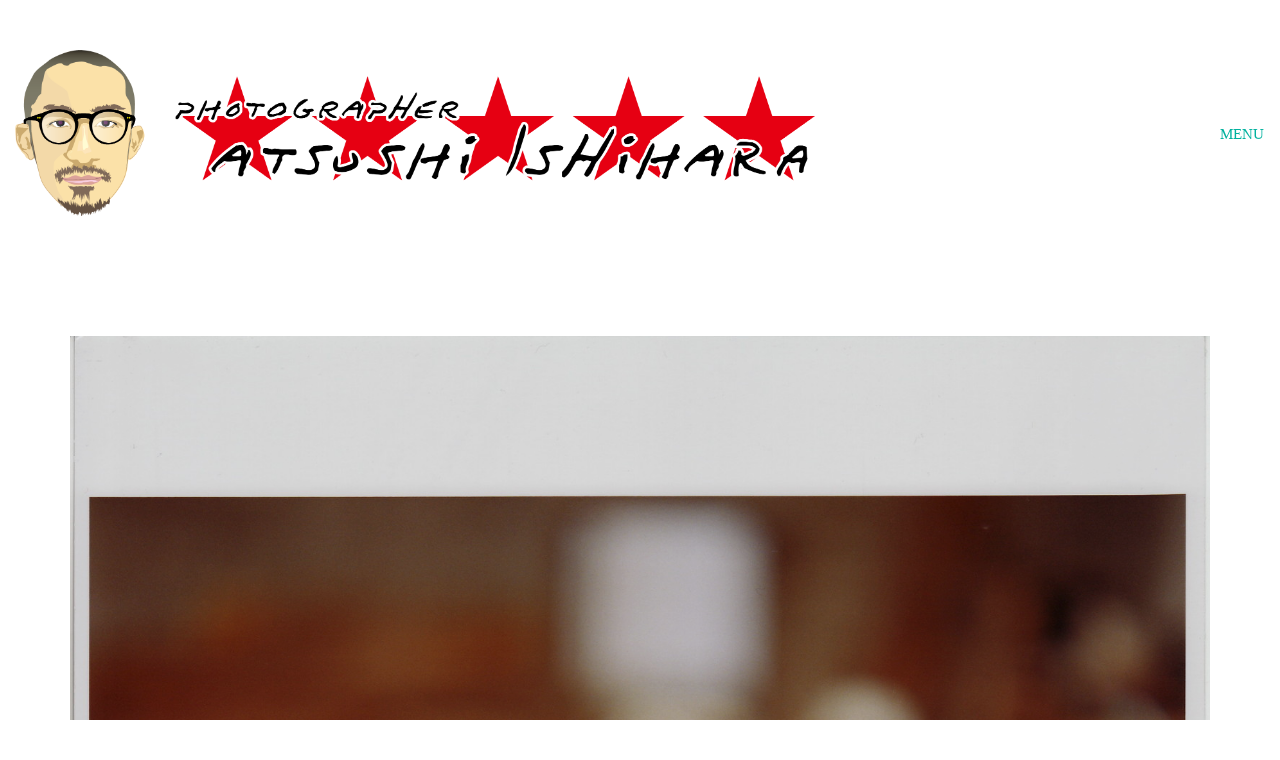

--- FILE ---
content_type: text/css
request_url: http://www.atsushiishihara.com/a2c/wp-content/themes/kalium/style.css?ver=2.3.3
body_size: 340
content:
/*
Theme Name: Kalium
Theme URI: https://laborator.co/themes/kalium/
Author: Laborator
Author URI: https://laborator.co/
Description: Start creating that amazing website that you have always wanted, only with Kalium — Connect with Laborator:  <a href="https://themeforest.net/user/laborator">Envato</a>, <a href="https://twitter.com/thelaborator">Twitter</a> or <a href="https://www.facebook.com/laboratorcreative">Facebook</a>.
Version: 2.3.3
License: GNU General Public License version 3.0
License URI: http://www.gnu.org/licenses/gpl-3.0.html
Text Domain: kalium
*/